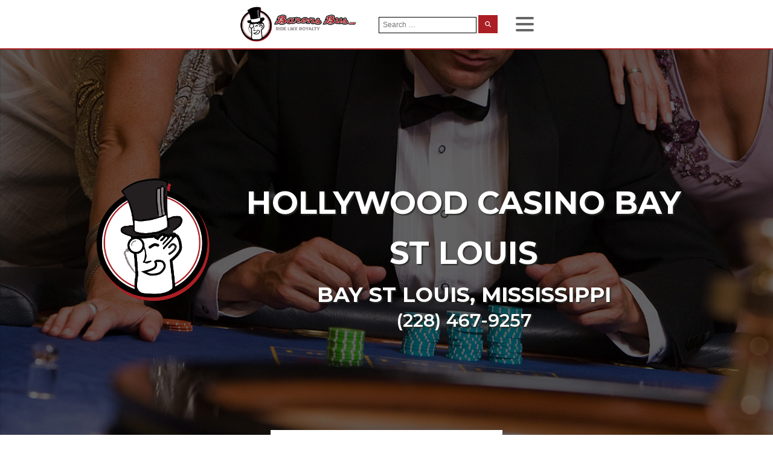

--- FILE ---
content_type: text/html; charset=UTF-8
request_url: https://baronsbus.com/casino-charter-buses/hollywood-casino-bay-st-louis-bay-st-louis-ms/
body_size: 14968
content:
<!DOCTYPE html>
<html dir="ltr" lang="en-US" prefix="og: https://ogp.me/ns#" >
<head>
<meta charset="UTF-8">
<meta name="viewport" content="width=device-width, initial-scale=1.0">
<!-- WP_HEAD() START -->
<link rel="preload" as="style" href="https://fonts.googleapis.com/css?family=Poppins:regular,|Montserrat:100,200,300,400,500,600,700,800,900|Montserrat:100,200,300,400,500,600,700,800,900" >
<link rel="stylesheet" href="https://fonts.googleapis.com/css?family=Poppins:regular,|Montserrat:100,200,300,400,500,600,700,800,900|Montserrat:100,200,300,400,500,600,700,800,900">

		<!-- All in One SEO Pro 4.9.2 - aioseo.com -->
	<meta name="robots" content="max-image-preview:large" />
	<link rel="canonical" href="https://baronsbus.com/casino-charter-buses/hollywood-casino-bay-st-louis-bay-st-louis-ms/" />
	<meta name="generator" content="All in One SEO Pro (AIOSEO) 4.9.2" />
		<meta property="og:locale" content="en_US" />
		<meta property="og:site_name" content="Barons Bus" />
		<meta property="og:type" content="article" />
		<meta property="og:title" content="HOLLYWOOD CASINO BAY ST LOUIS BAY ST LOUIS MS | Barons Bus" />
		<meta property="og:url" content="https://baronsbus.com/casino-charter-buses/hollywood-casino-bay-st-louis-bay-st-louis-ms/" />
		<meta property="fb:app_id" content="168400107061168" />
		<meta property="fb:admins" content="510241659026334" />
		<meta property="og:image" content="https://baronsbus.com/wp-content/uploads/2019/08/Barons-Bus-Casino-Headers-416-hollywood-casino-bay-st-louis-bay-st-louis-ms.jpg" />
		<meta property="og:image:secure_url" content="https://baronsbus.com/wp-content/uploads/2019/08/Barons-Bus-Casino-Headers-416-hollywood-casino-bay-st-louis-bay-st-louis-ms.jpg" />
		<meta property="og:image:width" content="1920" />
		<meta property="og:image:height" content="1080" />
		<meta property="article:published_time" content="2019-08-27T01:28:22+00:00" />
		<meta property="article:modified_time" content="2021-05-17T19:46:44+00:00" />
		<meta property="article:publisher" content="https://www.facebook.com/BaronsBus/" />
		<meta name="twitter:card" content="summary" />
		<meta name="twitter:title" content="HOLLYWOOD CASINO BAY ST LOUIS BAY ST LOUIS MS | Barons Bus" />
		<meta name="twitter:image" content="https://baronsbus.com/wp-content/uploads/2019/08/Barons-Bus-Casino-Headers-416-hollywood-casino-bay-st-louis-bay-st-louis-ms.jpg" />
		<script type="application/ld+json" class="aioseo-schema">
			{"@context":"https:\/\/schema.org","@graph":[{"@type":"BreadcrumbList","@id":"https:\/\/baronsbus.com\/casino-charter-buses\/hollywood-casino-bay-st-louis-bay-st-louis-ms\/#breadcrumblist","itemListElement":[{"@type":"ListItem","@id":"https:\/\/baronsbus.com#listItem","position":1,"name":"Home","item":"https:\/\/baronsbus.com","nextItem":{"@type":"ListItem","@id":"https:\/\/baronsbus.com\/casino-charter-buses\/#listItem","name":"Casino Charter Buses"}},{"@type":"ListItem","@id":"https:\/\/baronsbus.com\/casino-charter-buses\/#listItem","position":2,"name":"Casino Charter Buses","item":"https:\/\/baronsbus.com\/casino-charter-buses\/","nextItem":{"@type":"ListItem","@id":"https:\/\/baronsbus.com\/casino-charter-buses\/hollywood-casino-bay-st-louis-bay-st-louis-ms\/#listItem","name":"HOLLYWOOD CASINO BAY ST LOUIS BAY ST LOUIS MS"},"previousItem":{"@type":"ListItem","@id":"https:\/\/baronsbus.com#listItem","name":"Home"}},{"@type":"ListItem","@id":"https:\/\/baronsbus.com\/casino-charter-buses\/hollywood-casino-bay-st-louis-bay-st-louis-ms\/#listItem","position":3,"name":"HOLLYWOOD CASINO BAY ST LOUIS BAY ST LOUIS MS","previousItem":{"@type":"ListItem","@id":"https:\/\/baronsbus.com\/casino-charter-buses\/#listItem","name":"Casino Charter Buses"}}]},{"@type":"Organization","@id":"https:\/\/baronsbus.com\/#organization","name":"Barons Bus","description":"Ride Like Royalty","url":"https:\/\/baronsbus.com\/","email":"info@baronsbus.com","telephone":"+18883783823","logo":{"@type":"ImageObject","url":"\/wp-content\/uploads\/2019\/07\/Barons-Bus-logo-mark-only-with-shadow.png","@id":"https:\/\/baronsbus.com\/casino-charter-buses\/hollywood-casino-bay-st-louis-bay-st-louis-ms\/#organizationLogo"},"image":{"@id":"https:\/\/baronsbus.com\/casino-charter-buses\/hollywood-casino-bay-st-louis-bay-st-louis-ms\/#organizationLogo"},"sameAs":["https:\/\/www.facebook.com\/BaronsBus\/","https:\/\/linkedin.com\/company\/barons-bus-lines"],"address":{"@id":"https:\/\/baronsbus.com\/#postaladdress","@type":"PostalAddress","streetAddress":"12800 Brookpark Road,","postalCode":"44130","addressLocality":"Cleveland","addressRegion":"Ohio","addressCountry":"US"}},{"@type":"WebPage","@id":"https:\/\/baronsbus.com\/casino-charter-buses\/hollywood-casino-bay-st-louis-bay-st-louis-ms\/#webpage","url":"https:\/\/baronsbus.com\/casino-charter-buses\/hollywood-casino-bay-st-louis-bay-st-louis-ms\/","name":"HOLLYWOOD CASINO BAY ST LOUIS BAY ST LOUIS MS | Barons Bus","inLanguage":"en-US","isPartOf":{"@id":"https:\/\/baronsbus.com\/#website"},"breadcrumb":{"@id":"https:\/\/baronsbus.com\/casino-charter-buses\/hollywood-casino-bay-st-louis-bay-st-louis-ms\/#breadcrumblist"},"image":{"@type":"ImageObject","url":"https:\/\/baronsbus.com\/wp-content\/uploads\/2019\/08\/Barons-Bus-Casino-Headers-416-hollywood-casino-bay-st-louis-bay-st-louis-ms.jpg","@id":"https:\/\/baronsbus.com\/casino-charter-buses\/hollywood-casino-bay-st-louis-bay-st-louis-ms\/#mainImage","width":1920,"height":1080,"caption":"Casino & gambling-themed header image for Barons Bus Charter service to Hollywood Casino Bay St Louis in Bay St Louis, Mississippi. Please call 2284679257 to contact the casino directly.)"},"primaryImageOfPage":{"@id":"https:\/\/baronsbus.com\/casino-charter-buses\/hollywood-casino-bay-st-louis-bay-st-louis-ms\/#mainImage"},"datePublished":"2019-08-27T18:49:41+00:00","dateModified":"2021-05-17T19:46:44+00:00"},{"@type":"WebSite","@id":"https:\/\/baronsbus.com\/#website","url":"https:\/\/baronsbus.com\/","name":"Barons Bus","description":"Ride Like Royalty","inLanguage":"en-US","publisher":{"@id":"https:\/\/baronsbus.com\/#organization"}}]}
		</script>
		<script>(function(w,d,s,l,i){w[l]=w[l]||[];w[l].push({'gtm.start': new Date().getTime(),event:'gtm.js'});var f=d.getElementsByTagName(s)[0], j=d.createElement(s),dl=l!='dataLayer'?'&l='+l:'';j.async=true;j.src='https://www.googletagmanager.com/gtm.js?id='+i+dl;f.parentNode.insertBefore(j,f);})(window,document,'script','dataLayer',"GTM-NQ8B2Q");</script>
		<!-- All in One SEO Pro -->

<title>HOLLYWOOD CASINO BAY ST LOUIS BAY ST LOUIS MS | Barons Bus</title>
<link rel="alternate" type="application/rss+xml" title="Barons Bus &raquo; Feed" href="https://baronsbus.com/feed/" />
<link rel="alternate" type="application/rss+xml" title="Barons Bus &raquo; Comments Feed" href="https://baronsbus.com/comments/feed/" />
<link rel="alternate" title="oEmbed (JSON)" type="application/json+oembed" href="https://baronsbus.com/wp-json/oembed/1.0/embed?url=https%3A%2F%2Fbaronsbus.com%2Fcasino-charter-buses%2Fhollywood-casino-bay-st-louis-bay-st-louis-ms%2F" />
<link rel="alternate" title="oEmbed (XML)" type="text/xml+oembed" href="https://baronsbus.com/wp-json/oembed/1.0/embed?url=https%3A%2F%2Fbaronsbus.com%2Fcasino-charter-buses%2Fhollywood-casino-bay-st-louis-bay-st-louis-ms%2F&#038;format=xml" />
<style id='wp-img-auto-sizes-contain-inline-css'>
img:is([sizes=auto i],[sizes^="auto," i]){contain-intrinsic-size:3000px 1500px}
/*# sourceURL=wp-img-auto-sizes-contain-inline-css */
</style>
<style id='wp-block-library-inline-css'>
:root{--wp-block-synced-color:#7a00df;--wp-block-synced-color--rgb:122,0,223;--wp-bound-block-color:var(--wp-block-synced-color);--wp-editor-canvas-background:#ddd;--wp-admin-theme-color:#007cba;--wp-admin-theme-color--rgb:0,124,186;--wp-admin-theme-color-darker-10:#006ba1;--wp-admin-theme-color-darker-10--rgb:0,107,160.5;--wp-admin-theme-color-darker-20:#005a87;--wp-admin-theme-color-darker-20--rgb:0,90,135;--wp-admin-border-width-focus:2px}@media (min-resolution:192dpi){:root{--wp-admin-border-width-focus:1.5px}}.wp-element-button{cursor:pointer}:root .has-very-light-gray-background-color{background-color:#eee}:root .has-very-dark-gray-background-color{background-color:#313131}:root .has-very-light-gray-color{color:#eee}:root .has-very-dark-gray-color{color:#313131}:root .has-vivid-green-cyan-to-vivid-cyan-blue-gradient-background{background:linear-gradient(135deg,#00d084,#0693e3)}:root .has-purple-crush-gradient-background{background:linear-gradient(135deg,#34e2e4,#4721fb 50%,#ab1dfe)}:root .has-hazy-dawn-gradient-background{background:linear-gradient(135deg,#faaca8,#dad0ec)}:root .has-subdued-olive-gradient-background{background:linear-gradient(135deg,#fafae1,#67a671)}:root .has-atomic-cream-gradient-background{background:linear-gradient(135deg,#fdd79a,#004a59)}:root .has-nightshade-gradient-background{background:linear-gradient(135deg,#330968,#31cdcf)}:root .has-midnight-gradient-background{background:linear-gradient(135deg,#020381,#2874fc)}:root{--wp--preset--font-size--normal:16px;--wp--preset--font-size--huge:42px}.has-regular-font-size{font-size:1em}.has-larger-font-size{font-size:2.625em}.has-normal-font-size{font-size:var(--wp--preset--font-size--normal)}.has-huge-font-size{font-size:var(--wp--preset--font-size--huge)}.has-text-align-center{text-align:center}.has-text-align-left{text-align:left}.has-text-align-right{text-align:right}.has-fit-text{white-space:nowrap!important}#end-resizable-editor-section{display:none}.aligncenter{clear:both}.items-justified-left{justify-content:flex-start}.items-justified-center{justify-content:center}.items-justified-right{justify-content:flex-end}.items-justified-space-between{justify-content:space-between}.screen-reader-text{border:0;clip-path:inset(50%);height:1px;margin:-1px;overflow:hidden;padding:0;position:absolute;width:1px;word-wrap:normal!important}.screen-reader-text:focus{background-color:#ddd;clip-path:none;color:#444;display:block;font-size:1em;height:auto;left:5px;line-height:normal;padding:15px 23px 14px;text-decoration:none;top:5px;width:auto;z-index:100000}html :where(.has-border-color){border-style:solid}html :where([style*=border-top-color]){border-top-style:solid}html :where([style*=border-right-color]){border-right-style:solid}html :where([style*=border-bottom-color]){border-bottom-style:solid}html :where([style*=border-left-color]){border-left-style:solid}html :where([style*=border-width]){border-style:solid}html :where([style*=border-top-width]){border-top-style:solid}html :where([style*=border-right-width]){border-right-style:solid}html :where([style*=border-bottom-width]){border-bottom-style:solid}html :where([style*=border-left-width]){border-left-style:solid}html :where(img[class*=wp-image-]){height:auto;max-width:100%}:where(figure){margin:0 0 1em}html :where(.is-position-sticky){--wp-admin--admin-bar--position-offset:var(--wp-admin--admin-bar--height,0px)}@media screen and (max-width:600px){html :where(.is-position-sticky){--wp-admin--admin-bar--position-offset:0px}}
/*# sourceURL=/wp-includes/css/dist/block-library/common.min.css */
</style>
<style id='classic-theme-styles-inline-css'>
/*! This file is auto-generated */
.wp-block-button__link{color:#fff;background-color:#32373c;border-radius:9999px;box-shadow:none;text-decoration:none;padding:calc(.667em + 2px) calc(1.333em + 2px);font-size:1.125em}.wp-block-file__button{background:#32373c;color:#fff;text-decoration:none}
/*# sourceURL=/wp-includes/css/classic-themes.min.css */
</style>
<style id='global-styles-inline-css'>
:root{--wp--preset--aspect-ratio--square: 1;--wp--preset--aspect-ratio--4-3: 4/3;--wp--preset--aspect-ratio--3-4: 3/4;--wp--preset--aspect-ratio--3-2: 3/2;--wp--preset--aspect-ratio--2-3: 2/3;--wp--preset--aspect-ratio--16-9: 16/9;--wp--preset--aspect-ratio--9-16: 9/16;--wp--preset--color--black: #000000;--wp--preset--color--cyan-bluish-gray: #abb8c3;--wp--preset--color--white: #ffffff;--wp--preset--color--pale-pink: #f78da7;--wp--preset--color--vivid-red: #cf2e2e;--wp--preset--color--luminous-vivid-orange: #ff6900;--wp--preset--color--luminous-vivid-amber: #fcb900;--wp--preset--color--light-green-cyan: #7bdcb5;--wp--preset--color--vivid-green-cyan: #00d084;--wp--preset--color--pale-cyan-blue: #8ed1fc;--wp--preset--color--vivid-cyan-blue: #0693e3;--wp--preset--color--vivid-purple: #9b51e0;--wp--preset--color--base: #ffffff;--wp--preset--color--contrast: #000000;--wp--preset--color--primary: #9DFF20;--wp--preset--color--secondary: #345C00;--wp--preset--color--tertiary: #F6F6F6;--wp--preset--gradient--vivid-cyan-blue-to-vivid-purple: linear-gradient(135deg,rgb(6,147,227) 0%,rgb(155,81,224) 100%);--wp--preset--gradient--light-green-cyan-to-vivid-green-cyan: linear-gradient(135deg,rgb(122,220,180) 0%,rgb(0,208,130) 100%);--wp--preset--gradient--luminous-vivid-amber-to-luminous-vivid-orange: linear-gradient(135deg,rgb(252,185,0) 0%,rgb(255,105,0) 100%);--wp--preset--gradient--luminous-vivid-orange-to-vivid-red: linear-gradient(135deg,rgb(255,105,0) 0%,rgb(207,46,46) 100%);--wp--preset--gradient--very-light-gray-to-cyan-bluish-gray: linear-gradient(135deg,rgb(238,238,238) 0%,rgb(169,184,195) 100%);--wp--preset--gradient--cool-to-warm-spectrum: linear-gradient(135deg,rgb(74,234,220) 0%,rgb(151,120,209) 20%,rgb(207,42,186) 40%,rgb(238,44,130) 60%,rgb(251,105,98) 80%,rgb(254,248,76) 100%);--wp--preset--gradient--blush-light-purple: linear-gradient(135deg,rgb(255,206,236) 0%,rgb(152,150,240) 100%);--wp--preset--gradient--blush-bordeaux: linear-gradient(135deg,rgb(254,205,165) 0%,rgb(254,45,45) 50%,rgb(107,0,62) 100%);--wp--preset--gradient--luminous-dusk: linear-gradient(135deg,rgb(255,203,112) 0%,rgb(199,81,192) 50%,rgb(65,88,208) 100%);--wp--preset--gradient--pale-ocean: linear-gradient(135deg,rgb(255,245,203) 0%,rgb(182,227,212) 50%,rgb(51,167,181) 100%);--wp--preset--gradient--electric-grass: linear-gradient(135deg,rgb(202,248,128) 0%,rgb(113,206,126) 100%);--wp--preset--gradient--midnight: linear-gradient(135deg,rgb(2,3,129) 0%,rgb(40,116,252) 100%);--wp--preset--font-size--small: clamp(0.875rem, 0.875rem + ((1vw - 0.2rem) * 0.227), 1rem);--wp--preset--font-size--medium: clamp(1rem, 1rem + ((1vw - 0.2rem) * 0.227), 1.125rem);--wp--preset--font-size--large: clamp(1.75rem, 1.75rem + ((1vw - 0.2rem) * 0.227), 1.875rem);--wp--preset--font-size--x-large: 2.25rem;--wp--preset--font-size--xx-large: clamp(6.1rem, 6.1rem + ((1vw - 0.2rem) * 7.091), 10rem);--wp--preset--font-family--dm-sans: "DM Sans", sans-serif;--wp--preset--font-family--ibm-plex-mono: 'IBM Plex Mono', monospace;--wp--preset--font-family--inter: "Inter", sans-serif;--wp--preset--font-family--system-font: -apple-system,BlinkMacSystemFont,"Segoe UI",Roboto,Oxygen-Sans,Ubuntu,Cantarell,"Helvetica Neue",sans-serif;--wp--preset--font-family--source-serif-pro: "Source Serif Pro", serif;--wp--preset--spacing--20: 0.44rem;--wp--preset--spacing--30: clamp(1.5rem, 5vw, 2rem);--wp--preset--spacing--40: clamp(1.8rem, 1.8rem + ((1vw - 0.48rem) * 2.885), 3rem);--wp--preset--spacing--50: clamp(2.5rem, 8vw, 4.5rem);--wp--preset--spacing--60: clamp(3.75rem, 10vw, 7rem);--wp--preset--spacing--70: clamp(5rem, 5.25rem + ((1vw - 0.48rem) * 9.096), 8rem);--wp--preset--spacing--80: clamp(7rem, 14vw, 11rem);--wp--preset--shadow--natural: 6px 6px 9px rgba(0, 0, 0, 0.2);--wp--preset--shadow--deep: 12px 12px 50px rgba(0, 0, 0, 0.4);--wp--preset--shadow--sharp: 6px 6px 0px rgba(0, 0, 0, 0.2);--wp--preset--shadow--outlined: 6px 6px 0px -3px rgb(255, 255, 255), 6px 6px rgb(0, 0, 0);--wp--preset--shadow--crisp: 6px 6px 0px rgb(0, 0, 0);}:root :where(.is-layout-flow) > :first-child{margin-block-start: 0;}:root :where(.is-layout-flow) > :last-child{margin-block-end: 0;}:root :where(.is-layout-flow) > *{margin-block-start: 1.5rem;margin-block-end: 0;}:root :where(.is-layout-constrained) > :first-child{margin-block-start: 0;}:root :where(.is-layout-constrained) > :last-child{margin-block-end: 0;}:root :where(.is-layout-constrained) > *{margin-block-start: 1.5rem;margin-block-end: 0;}:root :where(.is-layout-flex){gap: 1.5rem;}:root :where(.is-layout-grid){gap: 1.5rem;}body .is-layout-flex{display: flex;}.is-layout-flex{flex-wrap: wrap;align-items: center;}.is-layout-flex > :is(*, div){margin: 0;}body .is-layout-grid{display: grid;}.is-layout-grid > :is(*, div){margin: 0;}.has-black-color{color: var(--wp--preset--color--black) !important;}.has-cyan-bluish-gray-color{color: var(--wp--preset--color--cyan-bluish-gray) !important;}.has-white-color{color: var(--wp--preset--color--white) !important;}.has-pale-pink-color{color: var(--wp--preset--color--pale-pink) !important;}.has-vivid-red-color{color: var(--wp--preset--color--vivid-red) !important;}.has-luminous-vivid-orange-color{color: var(--wp--preset--color--luminous-vivid-orange) !important;}.has-luminous-vivid-amber-color{color: var(--wp--preset--color--luminous-vivid-amber) !important;}.has-light-green-cyan-color{color: var(--wp--preset--color--light-green-cyan) !important;}.has-vivid-green-cyan-color{color: var(--wp--preset--color--vivid-green-cyan) !important;}.has-pale-cyan-blue-color{color: var(--wp--preset--color--pale-cyan-blue) !important;}.has-vivid-cyan-blue-color{color: var(--wp--preset--color--vivid-cyan-blue) !important;}.has-vivid-purple-color{color: var(--wp--preset--color--vivid-purple) !important;}.has-black-background-color{background-color: var(--wp--preset--color--black) !important;}.has-cyan-bluish-gray-background-color{background-color: var(--wp--preset--color--cyan-bluish-gray) !important;}.has-white-background-color{background-color: var(--wp--preset--color--white) !important;}.has-pale-pink-background-color{background-color: var(--wp--preset--color--pale-pink) !important;}.has-vivid-red-background-color{background-color: var(--wp--preset--color--vivid-red) !important;}.has-luminous-vivid-orange-background-color{background-color: var(--wp--preset--color--luminous-vivid-orange) !important;}.has-luminous-vivid-amber-background-color{background-color: var(--wp--preset--color--luminous-vivid-amber) !important;}.has-light-green-cyan-background-color{background-color: var(--wp--preset--color--light-green-cyan) !important;}.has-vivid-green-cyan-background-color{background-color: var(--wp--preset--color--vivid-green-cyan) !important;}.has-pale-cyan-blue-background-color{background-color: var(--wp--preset--color--pale-cyan-blue) !important;}.has-vivid-cyan-blue-background-color{background-color: var(--wp--preset--color--vivid-cyan-blue) !important;}.has-vivid-purple-background-color{background-color: var(--wp--preset--color--vivid-purple) !important;}.has-black-border-color{border-color: var(--wp--preset--color--black) !important;}.has-cyan-bluish-gray-border-color{border-color: var(--wp--preset--color--cyan-bluish-gray) !important;}.has-white-border-color{border-color: var(--wp--preset--color--white) !important;}.has-pale-pink-border-color{border-color: var(--wp--preset--color--pale-pink) !important;}.has-vivid-red-border-color{border-color: var(--wp--preset--color--vivid-red) !important;}.has-luminous-vivid-orange-border-color{border-color: var(--wp--preset--color--luminous-vivid-orange) !important;}.has-luminous-vivid-amber-border-color{border-color: var(--wp--preset--color--luminous-vivid-amber) !important;}.has-light-green-cyan-border-color{border-color: var(--wp--preset--color--light-green-cyan) !important;}.has-vivid-green-cyan-border-color{border-color: var(--wp--preset--color--vivid-green-cyan) !important;}.has-pale-cyan-blue-border-color{border-color: var(--wp--preset--color--pale-cyan-blue) !important;}.has-vivid-cyan-blue-border-color{border-color: var(--wp--preset--color--vivid-cyan-blue) !important;}.has-vivid-purple-border-color{border-color: var(--wp--preset--color--vivid-purple) !important;}.has-vivid-cyan-blue-to-vivid-purple-gradient-background{background: var(--wp--preset--gradient--vivid-cyan-blue-to-vivid-purple) !important;}.has-light-green-cyan-to-vivid-green-cyan-gradient-background{background: var(--wp--preset--gradient--light-green-cyan-to-vivid-green-cyan) !important;}.has-luminous-vivid-amber-to-luminous-vivid-orange-gradient-background{background: var(--wp--preset--gradient--luminous-vivid-amber-to-luminous-vivid-orange) !important;}.has-luminous-vivid-orange-to-vivid-red-gradient-background{background: var(--wp--preset--gradient--luminous-vivid-orange-to-vivid-red) !important;}.has-very-light-gray-to-cyan-bluish-gray-gradient-background{background: var(--wp--preset--gradient--very-light-gray-to-cyan-bluish-gray) !important;}.has-cool-to-warm-spectrum-gradient-background{background: var(--wp--preset--gradient--cool-to-warm-spectrum) !important;}.has-blush-light-purple-gradient-background{background: var(--wp--preset--gradient--blush-light-purple) !important;}.has-blush-bordeaux-gradient-background{background: var(--wp--preset--gradient--blush-bordeaux) !important;}.has-luminous-dusk-gradient-background{background: var(--wp--preset--gradient--luminous-dusk) !important;}.has-pale-ocean-gradient-background{background: var(--wp--preset--gradient--pale-ocean) !important;}.has-electric-grass-gradient-background{background: var(--wp--preset--gradient--electric-grass) !important;}.has-midnight-gradient-background{background: var(--wp--preset--gradient--midnight) !important;}.has-small-font-size{font-size: var(--wp--preset--font-size--small) !important;}.has-medium-font-size{font-size: var(--wp--preset--font-size--medium) !important;}.has-large-font-size{font-size: var(--wp--preset--font-size--large) !important;}.has-x-large-font-size{font-size: var(--wp--preset--font-size--x-large) !important;}
/*# sourceURL=global-styles-inline-css */
</style>
<link rel='stylesheet' id='flickity-css-css' href='https://baronsbus.com/wp-content/plugins/my-custom-functionality-master/assets/css/flickity.min.css?ver=6.9' media='all' />
<link rel='stylesheet' id='oxygen-aos-css' href='https://baronsbus.com/wp-content/plugins/oxygen/component-framework/vendor/aos/aos.css?ver=6.9' media='all' />
<link rel='stylesheet' id='oxygen-css' href='https://baronsbus.com/wp-content/plugins/oxygen/component-framework/oxygen.css?ver=4.9.5' media='all' />
<link rel='stylesheet' id='relevanssi-live-search-css' href='https://baronsbus.com/wp-content/plugins/relevanssi-live-ajax-search/assets/styles/style.css?ver=2.5' media='all' />
<script src="https://baronsbus.com/wp-content/plugins/oxygen/component-framework/vendor/aos/aos.js?ver=1" id="oxygen-aos-js"></script>
<script src="https://baronsbus.com/wp-includes/js/jquery/jquery.min.js?ver=3.7.1" id="jquery-core-js"></script>
<link rel="https://api.w.org/" href="https://baronsbus.com/wp-json/" /><link rel="alternate" title="JSON" type="application/json" href="https://baronsbus.com/wp-json/wp/v2/casino_charter_buses/22133" /><link rel="EditURI" type="application/rsd+xml" title="RSD" href="https://baronsbus.com/xmlrpc.php?rsd" />
<meta name="generator" content="WordPress 6.9" />
<link rel='shortlink' href='https://baronsbus.com/?p=22133' />
<style class='wp-fonts-local'>
@font-face{font-family:"DM Sans";font-style:normal;font-weight:400;font-display:fallback;src:url('https://baronsbus.com/wp-content/themes/oxygen-is-not-a-theme/assets/fonts/dm-sans/DMSans-Regular.woff2') format('woff2');font-stretch:normal;}
@font-face{font-family:"DM Sans";font-style:italic;font-weight:400;font-display:fallback;src:url('https://baronsbus.com/wp-content/themes/oxygen-is-not-a-theme/assets/fonts/dm-sans/DMSans-Regular-Italic.woff2') format('woff2');font-stretch:normal;}
@font-face{font-family:"DM Sans";font-style:normal;font-weight:700;font-display:fallback;src:url('https://baronsbus.com/wp-content/themes/oxygen-is-not-a-theme/assets/fonts/dm-sans/DMSans-Bold.woff2') format('woff2');font-stretch:normal;}
@font-face{font-family:"DM Sans";font-style:italic;font-weight:700;font-display:fallback;src:url('https://baronsbus.com/wp-content/themes/oxygen-is-not-a-theme/assets/fonts/dm-sans/DMSans-Bold-Italic.woff2') format('woff2');font-stretch:normal;}
@font-face{font-family:"IBM Plex Mono";font-style:normal;font-weight:300;font-display:block;src:url('https://baronsbus.com/wp-content/themes/oxygen-is-not-a-theme/assets/fonts/ibm-plex-mono/IBMPlexMono-Light.woff2') format('woff2');font-stretch:normal;}
@font-face{font-family:"IBM Plex Mono";font-style:normal;font-weight:400;font-display:block;src:url('https://baronsbus.com/wp-content/themes/oxygen-is-not-a-theme/assets/fonts/ibm-plex-mono/IBMPlexMono-Regular.woff2') format('woff2');font-stretch:normal;}
@font-face{font-family:"IBM Plex Mono";font-style:italic;font-weight:400;font-display:block;src:url('https://baronsbus.com/wp-content/themes/oxygen-is-not-a-theme/assets/fonts/ibm-plex-mono/IBMPlexMono-Italic.woff2') format('woff2');font-stretch:normal;}
@font-face{font-family:"IBM Plex Mono";font-style:normal;font-weight:700;font-display:block;src:url('https://baronsbus.com/wp-content/themes/oxygen-is-not-a-theme/assets/fonts/ibm-plex-mono/IBMPlexMono-Bold.woff2') format('woff2');font-stretch:normal;}
@font-face{font-family:Inter;font-style:normal;font-weight:200 900;font-display:fallback;src:url('https://baronsbus.com/wp-content/themes/oxygen-is-not-a-theme/assets/fonts/inter/Inter-VariableFont_slnt,wght.ttf') format('truetype');font-stretch:normal;}
@font-face{font-family:"Source Serif Pro";font-style:normal;font-weight:200 900;font-display:fallback;src:url('https://baronsbus.com/wp-content/themes/oxygen-is-not-a-theme/assets/fonts/source-serif-pro/SourceSerif4Variable-Roman.ttf.woff2') format('woff2');font-stretch:normal;}
@font-face{font-family:"Source Serif Pro";font-style:italic;font-weight:200 900;font-display:fallback;src:url('https://baronsbus.com/wp-content/themes/oxygen-is-not-a-theme/assets/fonts/source-serif-pro/SourceSerif4Variable-Italic.ttf.woff2') format('woff2');font-stretch:normal;}
</style>
<link rel="icon" href="https://baronsbus.com/wp-content/uploads/2019/08/cropped-favicon-32x32.png" sizes="32x32" />
<link rel="icon" href="https://baronsbus.com/wp-content/uploads/2019/08/cropped-favicon-192x192.png" sizes="192x192" />
<link rel="apple-touch-icon" href="https://baronsbus.com/wp-content/uploads/2019/08/cropped-favicon-180x180.png" />
<meta name="msapplication-TileImage" content="https://baronsbus.com/wp-content/uploads/2019/08/cropped-favicon-270x270.png" />
<link rel='stylesheet' id='oxygen-cache-28649-css' href='//baronsbus.com/wp-content/uploads/oxygen/css/28649.css?cache=1736892754&#038;ver=6.9' media='all' />
<link rel='stylesheet' id='oxygen-cache-325-css' href='//baronsbus.com/wp-content/uploads/oxygen/css/325.css?cache=1754941836&#038;ver=6.9' media='all' />
<link rel='stylesheet' id='oxygen-cache-24761-css' href='//baronsbus.com/wp-content/uploads/oxygen/css/24761.css?cache=1736892780&#038;ver=6.9' media='all' />
<link rel='stylesheet' id='oxygen-universal-styles-css' href='//baronsbus.com/wp-content/uploads/oxygen/css/universal.css?cache=1754941836&#038;ver=6.9' media='all' />
<!-- END OF WP_HEAD() -->
</head>
<body class="wp-singular casino_charter_buses-template-default single single-casino_charter_buses postid-22133 wp-embed-responsive wp-theme-oxygen-is-not-a-theme  oxygen-body" >




						<header id="_header-187-32109" class="oxy-header-wrapper oxy-sticky-header oxy-overlay-header oxy-header" ><div id="_header_row-188-32109" class="oxy-header-row" ><div class="oxy-header-container"><div id="_header_left-189-32109" class="oxy-header-left" ><div id="code_block-116-97" class="ct-code-block" ><link href="https://fonts.googleapis.com/css?family=Poppins&display=swap" rel="stylesheet">
</div><a id="link-193-32109" class="ct-link" href="/" target="_self"  ><img  id="image-194-32109" alt="barons bus logo 646x186" src="/wp-content/uploads/2019/09/barons-bus-logo-646x186.png" class="ct-image"/><img  id="image-207-32109" alt="Barons Bus Logo Mark" src="https://baronsbus.com/wp-content/uploads/2021/05/barons-bus-logo-redux-2019-mark-only.png" class="ct-image"/></a></div><div id="_header_center-190-32109" class="oxy-header-center" ><nav id="_nav_menu-198-32109" class="oxy-nav-menu main-menu-navigation oxy-nav-menu-dropdowns oxy-nav-menu-dropdown-arrow" ><div class='oxy-menu-toggle'><div class='oxy-nav-menu-hamburger-wrap'><div class='oxy-nav-menu-hamburger'><div class='oxy-nav-menu-hamburger-line'></div><div class='oxy-nav-menu-hamburger-line'></div><div class='oxy-nav-menu-hamburger-line'></div></div></div></div><div class="menu-primary-menu-container"><ul id="menu-primary-menu" class="oxy-nav-menu-list"><li id="menu-item-6063" class="menu-item menu-item-type-post_type menu-item-object-page menu-item-has-children menu-item-6063"><a href="https://baronsbus.com/bus-tickets/">Bus Tickets</a>
<ul class="sub-menu">
	<li id="menu-item-6884" class="menu-item menu-item-type-taxonomy menu-item-object-transit_id menu-item-6884"><a href="https://baronsbus.com/bus-service/i-ride-79-bus-stops/">I Ride 79</a></li>
	<li id="menu-item-6885" class="menu-item menu-item-type-taxonomy menu-item-object-transit_id menu-item-6885"><a href="https://baronsbus.com/bus-service/gobus/">GoBus</a></li>
	<li id="menu-item-28219" class="menu-item menu-item-type-taxonomy menu-item-object-transit_id menu-item-28219"><a href="https://baronsbus.com/bus-service/college-connections-bus-stops/">College Connections</a></li>
	<li id="menu-item-32095" class="menu-item menu-item-type-post_type menu-item-object-page menu-item-32095"><a href="https://baronsbus.com/bus-tickets/bus-ticket-reschedule/">Bus Ticket Reschedule</a></li>
	<li id="menu-item-6887" class="menu-item menu-item-type-custom menu-item-object-custom menu-item-6887"><a href="/bus-stops/">Find Your Bus Stop</a></li>
</ul>
</li>
<li id="menu-item-6064" class="menu-item menu-item-type-post_type menu-item-object-page menu-item-has-children menu-item-6064"><a href="https://baronsbus.com/charter-bus/">Charter Bus</a>
<ul class="sub-menu">
	<li id="menu-item-6065" class="menu-item menu-item-type-post_type menu-item-object-page menu-item-6065"><a href="https://baronsbus.com/charter-bus/quick-quote/">Quick Quote</a></li>
	<li id="menu-item-6066" class="menu-item menu-item-type-post_type menu-item-object-page menu-item-6066"><a href="https://baronsbus.com/charter-bus/athletics/">Athletics</a></li>
	<li id="menu-item-29399" class="menu-item menu-item-type-post_type menu-item-object-page menu-item-29399"><a href="https://baronsbus.com/charter-bus/group-charters/">Group Charters</a></li>
	<li id="menu-item-28462" class="menu-item menu-item-type-post_type menu-item-object-page menu-item-28462"><a href="https://baronsbus.com/charter-bus/conventions-and-meetings/">Conventions and Meetings</a></li>
	<li id="menu-item-28461" class="menu-item menu-item-type-post_type menu-item-object-page menu-item-28461"><a href="https://baronsbus.com/charter-bus/government-and-military/">Government and Military</a></li>
	<li id="menu-item-28460" class="menu-item menu-item-type-post_type menu-item-object-page menu-item-28460"><a href="https://baronsbus.com/charter-bus/schools-and-churches/">Schools and Churches</a></li>
	<li id="menu-item-28459" class="menu-item menu-item-type-post_type menu-item-object-page menu-item-28459"><a href="https://baronsbus.com/charter-bus/corporate-events/">Corporate Events</a></li>
	<li id="menu-item-28653" class="menu-item menu-item-type-custom menu-item-object-custom menu-item-28653"><a href="/charter-bus-rental-tour/">Charter Bus Rentals and Tours</a></li>
	<li id="menu-item-27615" class="menu-item menu-item-type-custom menu-item-object-custom menu-item-27615"><a href="/casino-charter-buses/">Casino Charter Buses</a></li>
	<li id="menu-item-6069" class="menu-item menu-item-type-post_type menu-item-object-page menu-item-6069"><a href="https://baronsbus.com/charter-bus/track-charter-bus/">Track Charter Bus</a></li>
</ul>
</li>
<li id="menu-item-6070" class="menu-item menu-item-type-post_type menu-item-object-page menu-item-has-children menu-item-6070"><a href="https://baronsbus.com/shuttle-bus-event-busing/">Shuttle Bus &#038; Event Busing</a>
<ul class="sub-menu">
	<li id="menu-item-6071" class="menu-item menu-item-type-post_type menu-item-object-page menu-item-6071"><a href="https://baronsbus.com/shuttle-bus-event-busing/party-bus/">Party Bus</a></li>
	<li id="menu-item-6072" class="menu-item menu-item-type-post_type menu-item-object-page menu-item-6072"><a href="https://baronsbus.com/shuttle-bus-event-busing/wedding-transportation/">Wedding Transportation</a></li>
	<li id="menu-item-28421" class="menu-item menu-item-type-post_type menu-item-object-page menu-item-28421"><a href="https://baronsbus.com/shuttle-bus-event-busing/tour-operators/">Tour Operators</a></li>
</ul>
</li>
<li id="menu-item-6057" class="menu-item menu-item-type-post_type menu-item-object-page menu-item-has-children menu-item-6057"><a href="https://baronsbus.com/about-us/">About Us</a>
<ul class="sub-menu">
	<li id="menu-item-6058" class="menu-item menu-item-type-post_type menu-item-object-page menu-item-6058"><a href="https://baronsbus.com/about-us/contact-us/">Contact Us</a></li>
	<li id="menu-item-6126" class="menu-item menu-item-type-custom menu-item-object-custom menu-item-6126"><a href="/employment/">Employment</a></li>
	<li id="menu-item-6059" class="menu-item menu-item-type-post_type menu-item-object-page menu-item-has-children menu-item-6059"><a href="https://baronsbus.com/about-us/our-fleet/">Our Fleet</a>
	<ul class="sub-menu">
		<li id="menu-item-29383" class="menu-item menu-item-type-post_type menu-item-object-page menu-item-29383"><a href="https://baronsbus.com/about-us/5-star-maintenance/">5-Star Maintenance</a></li>
	</ul>
</li>
	<li id="menu-item-6060" class="menu-item menu-item-type-post_type menu-item-object-page menu-item-6060"><a href="https://baronsbus.com/about-us/riders-guide/">Rider’s Guide</a></li>
	<li id="menu-item-6061" class="menu-item menu-item-type-post_type menu-item-object-page menu-item-6061"><a href="https://baronsbus.com/about-us/safety-reliability/">Safety Reliability</a></li>
	<li id="menu-item-6062" class="menu-item menu-item-type-post_type menu-item-object-page menu-item-6062"><a href="https://baronsbus.com/about-us/title-vi/">Title VI</a></li>
</ul>
</li>
<li id="menu-item-28152" class="menu-item menu-item-type-custom menu-item-object-custom menu-item-28152"><a href="tel://1-888-378-3823">1-888-378-3823</a></li>
</ul></div></nav></div><div id="_header_right-191-32109" class="oxy-header-right" >
                <div id="_search_form-203-32109" class="oxy-search-form" >
                <form role="search" method="get" class="search-form" action="https://baronsbus.com/">
				<label>
					<span class="screen-reader-text">Search for:</span>
					<input type="search" class="search-field" placeholder="Search &hellip;" value="" name="s" data-rlvlive="true" data-rlvparentel="#rlvlive_1" data-rlvconfig="default" />
				</label>
				<input type="submit" class="search-submit" value="Search" />
			<span class="relevanssi-live-search-instructions">When autocomplete results are available use up and down arrows to review and enter to go to the desired page. Touch device users, explore by touch or with swipe gestures.</span><div id="rlvlive_1"></div></form>                </div>
        
        <nav id="_nav_menu-206-32109" class="oxy-nav-menu main-menu-navigation oxy-nav-menu-dropdowns oxy-nav-menu-dropdown-arrow" ><div class='oxy-menu-toggle'><div class='oxy-nav-menu-hamburger-wrap'><div class='oxy-nav-menu-hamburger'><div class='oxy-nav-menu-hamburger-line'></div><div class='oxy-nav-menu-hamburger-line'></div><div class='oxy-nav-menu-hamburger-line'></div></div></div></div><div class="menu-primary-menu-container"><ul id="menu-primary-menu-1" class="oxy-nav-menu-list"><li class="menu-item menu-item-type-post_type menu-item-object-page menu-item-has-children menu-item-6063"><a href="https://baronsbus.com/bus-tickets/">Bus Tickets</a>
<ul class="sub-menu">
	<li class="menu-item menu-item-type-taxonomy menu-item-object-transit_id menu-item-6884"><a href="https://baronsbus.com/bus-service/i-ride-79-bus-stops/">I Ride 79</a></li>
	<li class="menu-item menu-item-type-taxonomy menu-item-object-transit_id menu-item-6885"><a href="https://baronsbus.com/bus-service/gobus/">GoBus</a></li>
	<li class="menu-item menu-item-type-taxonomy menu-item-object-transit_id menu-item-28219"><a href="https://baronsbus.com/bus-service/college-connections-bus-stops/">College Connections</a></li>
	<li class="menu-item menu-item-type-post_type menu-item-object-page menu-item-32095"><a href="https://baronsbus.com/bus-tickets/bus-ticket-reschedule/">Bus Ticket Reschedule</a></li>
	<li class="menu-item menu-item-type-custom menu-item-object-custom menu-item-6887"><a href="/bus-stops/">Find Your Bus Stop</a></li>
</ul>
</li>
<li class="menu-item menu-item-type-post_type menu-item-object-page menu-item-has-children menu-item-6064"><a href="https://baronsbus.com/charter-bus/">Charter Bus</a>
<ul class="sub-menu">
	<li class="menu-item menu-item-type-post_type menu-item-object-page menu-item-6065"><a href="https://baronsbus.com/charter-bus/quick-quote/">Quick Quote</a></li>
	<li class="menu-item menu-item-type-post_type menu-item-object-page menu-item-6066"><a href="https://baronsbus.com/charter-bus/athletics/">Athletics</a></li>
	<li class="menu-item menu-item-type-post_type menu-item-object-page menu-item-29399"><a href="https://baronsbus.com/charter-bus/group-charters/">Group Charters</a></li>
	<li class="menu-item menu-item-type-post_type menu-item-object-page menu-item-28462"><a href="https://baronsbus.com/charter-bus/conventions-and-meetings/">Conventions and Meetings</a></li>
	<li class="menu-item menu-item-type-post_type menu-item-object-page menu-item-28461"><a href="https://baronsbus.com/charter-bus/government-and-military/">Government and Military</a></li>
	<li class="menu-item menu-item-type-post_type menu-item-object-page menu-item-28460"><a href="https://baronsbus.com/charter-bus/schools-and-churches/">Schools and Churches</a></li>
	<li class="menu-item menu-item-type-post_type menu-item-object-page menu-item-28459"><a href="https://baronsbus.com/charter-bus/corporate-events/">Corporate Events</a></li>
	<li class="menu-item menu-item-type-custom menu-item-object-custom menu-item-28653"><a href="/charter-bus-rental-tour/">Charter Bus Rentals and Tours</a></li>
	<li class="menu-item menu-item-type-custom menu-item-object-custom menu-item-27615"><a href="/casino-charter-buses/">Casino Charter Buses</a></li>
	<li class="menu-item menu-item-type-post_type menu-item-object-page menu-item-6069"><a href="https://baronsbus.com/charter-bus/track-charter-bus/">Track Charter Bus</a></li>
</ul>
</li>
<li class="menu-item menu-item-type-post_type menu-item-object-page menu-item-has-children menu-item-6070"><a href="https://baronsbus.com/shuttle-bus-event-busing/">Shuttle Bus &#038; Event Busing</a>
<ul class="sub-menu">
	<li class="menu-item menu-item-type-post_type menu-item-object-page menu-item-6071"><a href="https://baronsbus.com/shuttle-bus-event-busing/party-bus/">Party Bus</a></li>
	<li class="menu-item menu-item-type-post_type menu-item-object-page menu-item-6072"><a href="https://baronsbus.com/shuttle-bus-event-busing/wedding-transportation/">Wedding Transportation</a></li>
	<li class="menu-item menu-item-type-post_type menu-item-object-page menu-item-28421"><a href="https://baronsbus.com/shuttle-bus-event-busing/tour-operators/">Tour Operators</a></li>
</ul>
</li>
<li class="menu-item menu-item-type-post_type menu-item-object-page menu-item-has-children menu-item-6057"><a href="https://baronsbus.com/about-us/">About Us</a>
<ul class="sub-menu">
	<li class="menu-item menu-item-type-post_type menu-item-object-page menu-item-6058"><a href="https://baronsbus.com/about-us/contact-us/">Contact Us</a></li>
	<li class="menu-item menu-item-type-custom menu-item-object-custom menu-item-6126"><a href="/employment/">Employment</a></li>
	<li class="menu-item menu-item-type-post_type menu-item-object-page menu-item-has-children menu-item-6059"><a href="https://baronsbus.com/about-us/our-fleet/">Our Fleet</a>
	<ul class="sub-menu">
		<li class="menu-item menu-item-type-post_type menu-item-object-page menu-item-29383"><a href="https://baronsbus.com/about-us/5-star-maintenance/">5-Star Maintenance</a></li>
	</ul>
</li>
	<li class="menu-item menu-item-type-post_type menu-item-object-page menu-item-6060"><a href="https://baronsbus.com/about-us/riders-guide/">Rider’s Guide</a></li>
	<li class="menu-item menu-item-type-post_type menu-item-object-page menu-item-6061"><a href="https://baronsbus.com/about-us/safety-reliability/">Safety Reliability</a></li>
	<li class="menu-item menu-item-type-post_type menu-item-object-page menu-item-6062"><a href="https://baronsbus.com/about-us/title-vi/">Title VI</a></li>
</ul>
</li>
<li class="menu-item menu-item-type-custom menu-item-object-custom menu-item-28152"><a href="tel://1-888-378-3823">1-888-378-3823</a></li>
</ul></div></nav></div></div></div></header>
				<script type="text/javascript">
			jQuery(document).ready(function() {
				var selector = "#_header-187-32109",
					scrollval = parseInt("300");
				if (!scrollval || scrollval < 1) {
										if (jQuery(window).width() >= 1121){
											jQuery("body").css("margin-top", jQuery(selector).outerHeight());
						jQuery(selector).addClass("oxy-sticky-header-active");
										}
									}
				else {
					var scrollTopOld = 0;
					jQuery(window).scroll(function() {
						if (!jQuery('body').hasClass('oxy-nav-menu-prevent-overflow')) {
							if (jQuery(this).scrollTop() > scrollval 
																) {
								if (
																		jQuery(window).width() >= 1121 && 
																		!jQuery(selector).hasClass("oxy-sticky-header-active")) {
									if (jQuery(selector).css('position')!='absolute') {
										jQuery("body").css("margin-top", jQuery(selector).outerHeight());
									}
									jQuery(selector)
										.addClass("oxy-sticky-header-active")
																	}
							}
							else {
								jQuery(selector)
									.removeClass("oxy-sticky-header-fade-in")
									.removeClass("oxy-sticky-header-active");
								if (jQuery(selector).css('position')!='absolute') {
									jQuery("body").css("margin-top", "");
								}
							}
							scrollTopOld = jQuery(this).scrollTop();
						}
					})
				}
			});
		</script><section id="section-137-325" class=" ct-section" ><div class="ct-section-inner-wrap"><a id="div_block-140-325" class="ct-link" href="/covid-19-prevention-policies/" target="_self"  ><h2 id="headline-141-325" class="ct-headline">Barons' COVID-19 Response</h2></a></div></section><section id="section-65-24761" class=" ct-section" style="background-image:url(/wp-content/uploads/2021/05/barons-bus-charter-bus-service-to-casinos-hero-background-image-01.jpg);background-size: cover;" ><div class="ct-section-inner-wrap"><div id="div_block-135-24761" class="ct-div-block" ><div id="div_block-137-24761" class="ct-div-block" ><img  id="image-142-24761" alt="Barons Bus logo mark for HOLLYWOOD CASINO BAY ST LOUIS" src="/wp-content/uploads/2021/05/barons-bus-logo-redux-2019-mark-only.png" class="ct-image"/></div><div id="div_block-138-24761" class="ct-div-block" ><h1 id="headline-139-24761" class="ct-headline"><span id="span-140-24761" class="ct-span" >HOLLYWOOD CASINO BAY ST LOUIS</span></h1><h2 id="headline-143-24761" class="ct-headline"><span id="span-144-24761" class="ct-span" >BAY ST LOUIS</span>,&nbsp;<span id="span-145-24761" class="ct-span" >MISSISSIPPI</span></h2><div id="code_block-152-24761" class="ct-code-block" >(228) 467-9257</div></div></div></div></section><div id="div_block-4-24761" class="ct-div-block" ><div id="div_block-5-24761" class="ct-div-block" ><div id="div_block-6-24761" class="ct-div-block" ><h2 id="headline-7-24761" class="ct-headline casino-attribute"><span id="span-15-24761" class="ct-span" >HOLLYWOOD CASINO BAY ST LOUIS</span></h2><h2 id="headline-129-24761" class="ct-headline">Click the button below to request a quote for a charter bus to <span id="span-133-24761" class="ct-span" >HOLLYWOOD CASINO BAY ST LOUIS</span>.</h2></div><div id="div_block-8-24761" class="ct-div-block" ><div id="div_block-16-24761" class="ct-div-block" ><div id="fancy_icon-17-24761" class="ct-fancy-icon" ><svg id="svg-fancy_icon-17-24761"><use xlink:href="#FontAwesomeicon-map-marker"></use></svg></div><h3 id="headline-18-24761" class="ct-headline casino-attribute"><span id="span-21-24761" class="ct-span" >711 HOLLYWOOD BLVD BAY ST LOUIS MS 39520-1808</span></h3></div><div id="div_block-22-24761" class="ct-div-block" ><div id="fancy_icon-23-24761" class="ct-fancy-icon" ><svg id="svg-fancy_icon-23-24761"><use xlink:href="#FontAwesomeicon-phone"></use></svg></div><div id="code_block-41-24761" class="ct-code-block casino-attribute" >(228) 467-9257</div></div><div id="div_block-32-24761" class="ct-div-block" ><div id="fancy_icon-33-24761" class="ct-fancy-icon" ><svg id="svg-fancy_icon-33-24761"><use xlink:href="#FontAwesomeicon-fax"></use></svg></div><div id="code_block-42-24761" class="ct-code-block casino-attribute" >(228) 466-2955</div></div><div id="div_block-43-24761" class="ct-div-block" ><div id="fancy_icon-44-24761" class="ct-fancy-icon" ><svg id="svg-fancy_icon-44-24761"><use xlink:href="#FontAwesomeicon-globe"></use></svg></div><div id="code_block-45-24761" class="ct-code-block casino-attribute" ><a href="http://hollywoodgulfcoast.com" target="_blank">Launch Website</a></div></div><p id="text_block-53-24761" class="ct-text-block" ><span id="span-54-24761" class="ct-span" ></span></p><h3 id="headline-55-24761" class="ct-headline casino-attribute">Casino ID: <span id="span-59-24761" class="ct-span" >43</span></h3><h1 id="headline-113-24761" class="ct-headline">Book your charter bus tour now.</h1></div><div id="div_block-10-24761" class="ct-div-block" ><a id="link-11-24761" class="ct-link" href="/charter-bus/" target="_blank"  ><p id="text_block-12-24761" class="ct-text-block" >Request Quote</p><img  id="image-13-24761" alt="Arrow with White Background" src="/wp-content/uploads/2019/06/arrow-white-bg-round.png" class="ct-image"/></a></div></div></div><section id="section-74-24761" class=" ct-section" ><div class="ct-section-inner-wrap"><div id="div_block-98-24761" class="ct-div-block" ><img  id="image-100-24761" alt="barons bus logo" src="/wp-content/uploads/2019/07/Barons-Bus-logo-mark-only-with-shadow-150x150.png" class="ct-image"/><div id="div_block-101-24761" class="ct-div-block" ><h1 id="headline-102-24761" class="ct-headline">NEW CHARTER BUSES</h1><div id="text_block-108-24761" class="ct-text-block" >Every bus is 2018 or newer</div></div></div><div id="div_block-128-24761" class="ct-div-block" ><div id="div_block-75-24761" class="ct-div-block carousel" ><div id="div_block-76-24761" class="ct-div-block carousel-cell" ></div><div id="div_block-12-28649" class="ct-div-block carousel-cell" ></div><div id="div_block-90-24761" class="ct-div-block carousel-cell" ></div><div id="div_block-14-28649" class="ct-div-block carousel-cell" ></div><div id="div_block-91-24761" class="ct-div-block carousel-cell" ></div><div id="div_block-18-28649" class="ct-div-block carousel-cell" ></div><div id="div_block-92-24761" class="ct-div-block carousel-cell" ></div><div id="div_block-19-28649" class="ct-div-block carousel-cell" ></div><div id="div_block-93-24761" class="ct-div-block carousel-cell" ></div><div id="div_block-20-28649" class="ct-div-block carousel-cell" ></div><div id="div_block-94-24761" class="ct-div-block carousel-cell" ></div><div id="div_block-95-24761" class="ct-div-block carousel-cell" ></div><div id="div_block-96-24761" class="ct-div-block carousel-cell" ></div></div><div id="code_block-77-24761" class="ct-code-block" ></div></div></div></section><section id="section-62-24761" class=" ct-section" ><div class="ct-section-inner-wrap"><div id="code_block-64-24761" class="ct-code-block" ><svg xmlns="http://www.w3.org/2000/svg" viewBox="0 0 1000 355" preserveAspectRatio="none"><defs><style>.b{opacity:.5}.c{opacity:.3}</style></defs><path fill="none" d="M999.45 0H0v165.72l379.95 132.46L999.45 0z"/><path class="b" d="M379.95 298.18l28.47 9.92L1000 118.75V0h-.55l-619.5 298.18zM492.04 337.25L1000 252.63V118.75L408.42 308.1l83.62 29.15z"/><path class="b" d="M492.04 337.25L1000 252.63V118.75L408.42 308.1l83.62 29.15z"/><path d="M530.01 350.49l20.22 4.51H1000V252.63l-507.96 84.62 37.97 13.24z"/><path class="b" d="M530.01 350.49l20.22 4.51H1000V252.63l-507.96 84.62 37.97 13.24z"/><path class="b" d="M530.01 350.49l20.22 4.51H1000V252.63l-507.96 84.62 37.97 13.24z"/><path d="M542.94 355h7.29l-20.22-4.51 12.93 4.51z"/><path class="b" d="M542.94 355h7.29l-20.22-4.51 12.93 4.51z"/><path class="c" d="M542.94 355h7.29l-20.22-4.51 12.93 4.51z"/><path class="b" d="M542.94 355h7.29l-20.22-4.51 12.93 4.51z"/><path class="c" d="M379.95 298.18L0 165.72v66.59l353.18 78.75 26.77-12.88z"/><path class="c" d="M353.18 311.06L0 232.31v71.86l288.42 38.06 64.76-31.17z"/><path class="c" d="M353.18 311.06L0 232.31v71.86l288.42 38.06 64.76-31.17z"/><path class="b" d="M380.28 317.11l28.14-9.01-28.47-9.92-26.77 12.88 27.1 6.05z"/><path class="c" d="M380.28 317.11l28.14-9.01-28.47-9.92-26.77 12.88 27.1 6.05z"/><path class="b" d="M479.79 339.29l12.25-2.04-83.62-29.15-28.14 9.01 99.51 22.18z"/><path class="b" d="M479.79 339.29l12.25-2.04-83.62-29.15-28.14 9.01 99.51 22.18z"/><path class="c" d="M479.79 339.29l12.25-2.04-83.62-29.15-28.14 9.01 99.51 22.18z"/><path d="M530.01 350.49l-37.97-13.24-12.25 2.04 50.22 11.2z"/><path class="b" d="M530.01 350.49l-37.97-13.24-12.25 2.04 50.22 11.2z"/><path class="b" d="M530.01 350.49l-37.97-13.24-12.25 2.04 50.22 11.2z"/><path class="c" d="M530.01 350.49l-37.97-13.24-12.25 2.04 50.22 11.2zM288.42 342.23l9.46 1.25 82.4-26.37-27.1-6.05-64.76 31.17z"/><path class="b" d="M288.42 342.23l9.46 1.25 82.4-26.37-27.1-6.05-64.76 31.17z"/><path class="c" d="M288.42 342.23l9.46 1.25 82.4-26.37-27.1-6.05-64.76 31.17z"/><path class="b" d="M380.28 317.11l-82.4 26.37 87.3 11.52h.34l94.27-15.71-99.51-22.18z"/><path class="c" d="M380.28 317.11l-82.4 26.37 87.3 11.52h.34l94.27-15.71-99.51-22.18z"/><path class="b" d="M380.28 317.11l-82.4 26.37 87.3 11.52h.34l94.27-15.71-99.51-22.18z"/><path class="c" d="M380.28 317.11l-82.4 26.37 87.3 11.52h.34l94.27-15.71-99.51-22.18z"/><path d="M479.79 339.29L385.52 355h157.42l-12.93-4.51-50.22-11.2z"/><path class="b" d="M479.79 339.29L385.52 355h157.42l-12.93-4.51-50.22-11.2z"/><path class="c" d="M479.79 339.29L385.52 355h157.42l-12.93-4.51-50.22-11.2z"/><path class="b" d="M479.79 339.29L385.52 355h157.42l-12.93-4.51-50.22-11.2z"/><path class="c" d="M479.79 339.29L385.52 355h157.42l-12.93-4.51-50.22-11.2z"/><path d="M288.42 342.23L0 304.17V355h385.18l-87.3-11.52-9.46-1.25z"/></svg>
</div></div></section><div id="div_block-118-24761" class="ct-div-block" ><h3 id="headline-126-24761" class="ct-headline">&nbsp;See the MAP</h3></div><div id="_map-3-24761" class="oxy-map" ><iframe src='https://www.google.com/maps/embed/v1/place?key=AIzaSyBFTr1vr7LYEYX03RVwDt2wquPpmN_w7NU&q=711+HOLLYWOOD+BLVD+BAY+ST+LOUIS+MS+39520-1808&zoom=14' frameborder=0></iframe></div><section id="section-149-325" class=" ct-section" ><div class="ct-section-inner-wrap"><a id="div_block-151-325" class="ct-link" href="tel:+18883783823"   ><div id="text_block-153-325" class="ct-text-block" >1-888-378-3823</div><div id="fancy_icon-152-325" class="ct-fancy-icon" ><svg id="svg-fancy_icon-152-325"><use xlink:href="#FontAwesomeicon-phone"></use></svg></div></a></div></section><section id="section-5-97" class=" ct-section" ><div class="ct-section-inner-wrap"><div id="div_block-100-97" class="ct-div-block" ><h4 id="headline-104-97" class="ct-headline footer-header">Follow Us</h4><a id="link-103-97" class="ct-link" href="https://www.facebook.com/BaronsBus/" target="_blank"  ><div id="fancy_icon-102-97" class="ct-fancy-icon footer-link" ><svg id="svg-fancy_icon-102-97"><use xlink:href="#FontAwesomeicon-facebook"></use></svg></div></a><a id="link-148-325" class="ct-link" href="https://www.instagram.com/baronsbus/"   ><div id="fancy_icon-146-325" class="ct-fancy-icon footer-link" ><svg id="svg-fancy_icon-146-325"><use xlink:href="#FontAwesomeicon-instagram"></use></svg></div></a></div><div id="new_columns-13-97" class="ct-new-columns" ><div id="div_block-14-97" class="ct-div-block" ><h4 id="headline-18-97" class="ct-headline footer-header">Browse Website</h4><a id="link_text-29-97" class="ct-link-text footer-link footer-link-block-display" href="/bus-tickets/" target="_self"  >Purchase Bus Tickets</a><a id="link_text-154-325" class="ct-link-text footer-link footer-link-block-display" href="/bus-tickets/bus-ticket-reschedule/" target="_self"  >Bus Ticket Reschedule</a><a id="link_text-72-97" class="ct-link-text footer-link footer-link-block-display" href="/charter-bus/quick-quote/" target="_self"  >Submit Quote Request</a><a id="link_text-74-97" class="ct-link-text footer-link footer-link-block-display" href="/charter-bus/" target="_self"  >View Charter Bus Options</a><a id="link_text-77-97" class="ct-link-text footer-link footer-link-block-display" href="/shuttle-bus-event-busing/" target="_self"  >Charter My Event</a></div><div id="div_block-15-97" class="ct-div-block" ><h4 id="headline-20-97" class="ct-headline footer-header">More Resources</h4><a id="link_text-78-97" class="ct-link-text footer-link footer-link-block-display" href="/about-us/" target="_self"  >Get to Know Us</a><a id="link_text-80-97" class="ct-link-text footer-link footer-link-block-display" href="/employment/" target="_self"  >See Career Opportunities</a><a id="link_text-85-97" class="ct-link-text footer-link footer-link-block-display" href="/about-us/riders-guide/" target="_self"  >Review Rider's Guide</a><a id="link_text-87-97" class="ct-link-text footer-link footer-link-block-display" href="/about-us/title-vi/" target="_self"  >Understand Title VI</a></div><div id="div_block-16-97" class="ct-div-block" ><a id="link-125-325" class="ct-link" href="https://www.google.com/maps/place/Barons+Bus/@41.4210003,-81.7814279,16z/data=!4m8!1m2!2m1!1sBarons+Bus+Cleveland!3m4!1s0x8830ee829c8469fd:0x434516f1e7f0436b!8m2!3d41.4208797!4d-81.7762251" target="_blank"  ><h4 id="headline-21-97" class="ct-headline footer-header">Cleveland Location</h4></a><a id="text_block-50-97" class="ct-link-text footer-link footer-link-block-display" href="https://www.google.com/maps/place/Barons+Bus/@41.4210003,-81.7814279,16z/data=!4m8!1m2!2m1!1sBarons+Bus+Cleveland!3m4!1s0x8830ee829c8469fd:0x434516f1e7f0436b!8m2!3d41.4208797!4d-81.7762251" target="_blank"  >13315 Brookpark Road<br></a><a id="text_block-51-97" class="ct-link-text footer-link footer-link-block-display" href="https://www.google.com/maps/place/Barons+Bus/@41.4210003,-81.7814279,16z/data=!4m8!1m2!2m1!1sBarons+Bus+Cleveland!3m4!1s0x8830ee829c8469fd:0x434516f1e7f0436b!8m2!3d41.4208797!4d-81.7762251" target="_blank"  >Brookpark, OH 44142</a><a id="text_block-53-97" class="ct-link-text footer-link footer-link-block-display" href="tel:+18883783823" target="_self"  >888-378-3823</a></div><div id="div_block-17-97" class="ct-div-block" ><a id="link-128-325" class="ct-link" href="https://www.google.com/maps/place/Barons+Bus/@39.964435,-83.039678,17z/data=!3m1!4b1!4m5!3m4!1s0x88388fa70ab558d1:0x5be3584ad987af9c!8m2!3d39.964435!4d-83.037484" target="_blank"  ><h4 id="headline-22-97" class="ct-headline footer-header">Columbus Location</h4></a><a id="text_block-56-97" class="ct-link-text footer-link footer-link-block-display" href="https://www.google.com/maps/place/Barons+Bus/@39.964435,-83.039678,17z/data=!3m1!4b1!4m5!3m4!1s0x88388fa70ab558d1:0x5be3584ad987af9c!8m2!3d39.964435!4d-83.037484" target="_blank"  >1330 McKinley Avenue</a><a id="text_block-61-97" class="ct-link-text footer-link footer-link-block-display" href="https://www.google.com/maps/place/Barons+Bus/@39.964435,-83.039678,17z/data=!3m1!4b1!4m5!3m4!1s0x88388fa70ab558d1:0x5be3584ad987af9c!8m2!3d39.964435!4d-83.037484" target="_blank"  >Columbus, OH 43222<br></a><a id="text_block-60-97" class="ct-link-text footer-link footer-link-block-display" href="tel:+18883783823" target="_self"  >888-378-3823</a></div></div><div id="div_block-64-97" class="ct-div-block" ><a id="link_text-68-97" class="ct-link-text footer-link" href="/sitemap.xml" target="_self"  >Sitemap</a><a id="link_text-88-97" class="ct-link-text footer-link" href="mailto:info@baronsbus.com" target="_self"  >Email Us</a><a id="link_text-90-97" class="ct-link-text footer-link" href="/privacy-policy/" target="_self"  >Privacy Policy</a><a id="link_text-92-97" class="ct-link-text footer-link" href="/terms-of-service/" target="_self"  >Terms of Service</a></div><div id="new_columns-94-97" class="ct-new-columns" ><div id="div_block-95-97" class="ct-div-block" ><div id="text_block-97-97" class="ct-text-block footer-link" >Copyright&nbsp;© <span id="span-120-325" class="ct-span" >2019</span> Barons Bus Inc.</div></div><div id="div_block-96-97" class="ct-div-block" ><img  id="image-119-325" alt="barons bus affiliate logos white" src="/wp-content/uploads/2019/09/barons-bus-affiliate-logos-1.png" class="ct-image"/></div></div><div id="div_block-118-325" class="ct-div-block" ></div><div id="code_block-122-325" class="ct-code-block" ><script>

	function getCopyrightYear() {
    
    	var today = new Date();
      
      	document.getElementById("span-120-325").innerHTML = today.getFullYear();
      
    }
  
  	window.onload = function(){
    	
      getCopyrightYear();
      
    }
  
</script></div></div></section>	<!-- WP_FOOTER -->
<script type="speculationrules">
{"prefetch":[{"source":"document","where":{"and":[{"href_matches":"/*"},{"not":{"href_matches":["/wp-*.php","/wp-admin/*","/wp-content/uploads/*","/wp-content/*","/wp-content/plugins/*","/wp-content/themes/twentytwentythree/*","/wp-content/themes/oxygen-is-not-a-theme/*","/*\\?(.+)"]}},{"not":{"selector_matches":"a[rel~=\"nofollow\"]"}},{"not":{"selector_matches":".no-prefetch, .no-prefetch a"}}]},"eagerness":"conservative"}]}
</script>
<script>jQuery(document).on('click','a[href*="#"]',function(t){if(jQuery(t.target).closest('.wc-tabs').length>0){return}if(jQuery(this).is('[href="#"]')||jQuery(this).is('[href="#0"]')||jQuery(this).is('[href*="replytocom"]')){return};if(location.pathname.replace(/^\//,"")==this.pathname.replace(/^\//,"")&&location.hostname==this.hostname){var e=jQuery(this.hash);(e=e.length?e:jQuery("[name="+this.hash.slice(1)+"]")).length&&(t.preventDefault(),jQuery("html, body").animate({scrollTop:e.offset().top-0},0))}});</script><style>.ct-FontAwesomeicon-map-marker{width:0.57142857142857em}</style>
<style>.ct-FontAwesomeicon-phone{width:0.78571428571429em}</style>
<style>.ct-FontAwesomeicon-facebook{width:0.57142857142857em}</style>
<style>.ct-FontAwesomeicon-globe{width:0.85714285714286em}</style>
<style>.ct-FontAwesomeicon-instagram{width:0.85714285714286em}</style>
<?xml version="1.0"?><svg xmlns="http://www.w3.org/2000/svg" xmlns:xlink="http://www.w3.org/1999/xlink" aria-hidden="true" style="position: absolute; width: 0; height: 0; overflow: hidden;" version="1.1"><defs><symbol id="FontAwesomeicon-map-marker" viewBox="0 0 16 28"><title>map-marker</title><path d="M12 10c0-2.203-1.797-4-4-4s-4 1.797-4 4 1.797 4 4 4 4-1.797 4-4zM16 10c0 0.953-0.109 1.937-0.516 2.797l-5.688 12.094c-0.328 0.688-1.047 1.109-1.797 1.109s-1.469-0.422-1.781-1.109l-5.703-12.094c-0.406-0.859-0.516-1.844-0.516-2.797 0-4.422 3.578-8 8-8s8 3.578 8 8z"/></symbol><symbol id="FontAwesomeicon-phone" viewBox="0 0 22 28"><title>phone</title><path d="M22 19.375c0 0.562-0.25 1.656-0.484 2.172-0.328 0.766-1.203 1.266-1.906 1.656-0.922 0.5-1.859 0.797-2.906 0.797-1.453 0-2.766-0.594-4.094-1.078-0.953-0.344-1.875-0.766-2.734-1.297-2.656-1.641-5.859-4.844-7.5-7.5-0.531-0.859-0.953-1.781-1.297-2.734-0.484-1.328-1.078-2.641-1.078-4.094 0-1.047 0.297-1.984 0.797-2.906 0.391-0.703 0.891-1.578 1.656-1.906 0.516-0.234 1.609-0.484 2.172-0.484 0.109 0 0.219 0 0.328 0.047 0.328 0.109 0.672 0.875 0.828 1.188 0.5 0.891 0.984 1.797 1.5 2.672 0.25 0.406 0.719 0.906 0.719 1.391 0 0.953-2.828 2.344-2.828 3.187 0 0.422 0.391 0.969 0.609 1.344 1.578 2.844 3.547 4.813 6.391 6.391 0.375 0.219 0.922 0.609 1.344 0.609 0.844 0 2.234-2.828 3.187-2.828 0.484 0 0.984 0.469 1.391 0.719 0.875 0.516 1.781 1 2.672 1.5 0.313 0.156 1.078 0.5 1.188 0.828 0.047 0.109 0.047 0.219 0.047 0.328z"/></symbol><symbol id="FontAwesomeicon-facebook" viewBox="0 0 16 28"><title>facebook</title><path d="M14.984 0.187v4.125h-2.453c-1.922 0-2.281 0.922-2.281 2.25v2.953h4.578l-0.609 4.625h-3.969v11.859h-4.781v-11.859h-3.984v-4.625h3.984v-3.406c0-3.953 2.422-6.109 5.953-6.109 1.687 0 3.141 0.125 3.563 0.187z"/></symbol><symbol id="FontAwesomeicon-globe" viewBox="0 0 24 28"><title>globe</title><path d="M12 2c6.625 0 12 5.375 12 12s-5.375 12-12 12-12-5.375-12-12 5.375-12 12-12zM16.281 10.141c-0.125 0.094-0.203 0.266-0.359 0.297 0.078-0.016 0.156-0.297 0.203-0.359 0.094-0.109 0.219-0.172 0.344-0.234 0.266-0.109 0.531-0.141 0.812-0.187 0.266-0.063 0.594-0.063 0.797 0.172-0.047-0.047 0.328-0.375 0.375-0.391 0.141-0.078 0.375-0.047 0.469-0.187 0.031-0.047 0.031-0.344 0.031-0.344-0.266 0.031-0.359-0.219-0.375-0.438 0 0.016-0.031 0.063-0.094 0.125 0.016-0.234-0.281-0.063-0.391-0.094-0.359-0.094-0.313-0.344-0.422-0.609-0.063-0.141-0.234-0.187-0.297-0.328-0.063-0.094-0.094-0.297-0.234-0.313-0.094-0.016-0.266 0.328-0.297 0.313-0.141-0.078-0.203 0.031-0.313 0.094-0.094 0.063-0.172 0.031-0.266 0.078 0.281-0.094-0.125-0.25-0.266-0.219 0.219-0.063 0.109-0.297-0.016-0.406h0.078c-0.031-0.141-0.469-0.266-0.609-0.359s-0.891-0.25-1.047-0.156c-0.187 0.109 0.047 0.422 0.047 0.578 0.016 0.187-0.187 0.234-0.187 0.391 0 0.266 0.5 0.219 0.375 0.578-0.078 0.219-0.375 0.266-0.5 0.438-0.125 0.156 0.016 0.438 0.141 0.547 0.125 0.094-0.219 0.25-0.266 0.281-0.266 0.125-0.469-0.266-0.531-0.5-0.047-0.172-0.063-0.375-0.25-0.469-0.094-0.031-0.391-0.078-0.453 0.016-0.094-0.234-0.422-0.328-0.641-0.406-0.313-0.109-0.578-0.109-0.906-0.063 0.109-0.016-0.031-0.5-0.297-0.422 0.078-0.156 0.047-0.328 0.078-0.484 0.031-0.125 0.094-0.25 0.187-0.359 0.031-0.063 0.375-0.422 0.266-0.438 0.266 0.031 0.562 0.047 0.781-0.172 0.141-0.141 0.203-0.375 0.344-0.531 0.203-0.234 0.453 0.063 0.672 0.078 0.313 0.016 0.297-0.328 0.125-0.484 0.203 0.016 0.031-0.359-0.078-0.406-0.141-0.047-0.672 0.094-0.391 0.203-0.063-0.031-0.438 0.75-0.656 0.359-0.063-0.078-0.094-0.406-0.234-0.422-0.125 0-0.203 0.141-0.25 0.234 0.078-0.203-0.438-0.344-0.547-0.359 0.234-0.156 0.047-0.328-0.125-0.422-0.125-0.078-0.516-0.141-0.625-0.016-0.297 0.359 0.313 0.406 0.469 0.5 0.047 0.031 0.234 0.141 0.125 0.219-0.094 0.047-0.375 0.125-0.406 0.187-0.094 0.141 0.109 0.297-0.031 0.438-0.141-0.141-0.141-0.375-0.25-0.531 0.141 0.172-0.562 0.078-0.547 0.078-0.234 0-0.609 0.156-0.781-0.078-0.031-0.063-0.031-0.422 0.063-0.344-0.141-0.109-0.234-0.219-0.328-0.281-0.516 0.172-1 0.391-1.469 0.641 0.063 0.016 0.109 0.016 0.187-0.016 0.125-0.047 0.234-0.125 0.359-0.187 0.156-0.063 0.484-0.25 0.656-0.109 0.016-0.031 0.063-0.063 0.078-0.078 0.109 0.125 0.219 0.25 0.313 0.391-0.125-0.063-0.328-0.031-0.469-0.016-0.109 0.031-0.297 0.063-0.344 0.187 0.047 0.078 0.109 0.203 0.078 0.281-0.203-0.141-0.359-0.375-0.641-0.406-0.125 0-0.25 0-0.344 0.016-1.5 0.828-2.766 2.031-3.672 3.469 0.063 0.063 0.125 0.109 0.187 0.125 0.156 0.047 0 0.5 0.297 0.266 0.094 0.078 0.109 0.187 0.047 0.297 0.016-0.016 0.641 0.391 0.688 0.422 0.109 0.094 0.281 0.203 0.328 0.328 0.031 0.109-0.063 0.234-0.156 0.281-0.016-0.031-0.25-0.266-0.281-0.203-0.047 0.078 0 0.5 0.172 0.484-0.25 0.016-0.141 0.984-0.203 1.172 0 0.016 0.031 0.016 0.031 0.016-0.047 0.187 0.109 0.922 0.422 0.844-0.203 0.047 0.359 0.766 0.438 0.812 0.203 0.141 0.438 0.234 0.578 0.438 0.156 0.219 0.156 0.547 0.375 0.719-0.063 0.187 0.328 0.406 0.313 0.672-0.031 0.016-0.047 0.016-0.078 0.031 0.078 0.219 0.375 0.219 0.484 0.422 0.063 0.125 0 0.422 0.203 0.359 0.031-0.344-0.203-0.688-0.375-0.969-0.094-0.156-0.187-0.297-0.266-0.453-0.078-0.141-0.094-0.313-0.156-0.469 0.063 0.016 0.406 0.141 0.375 0.187-0.125 0.313 0.5 0.859 0.672 1.062 0.047 0.047 0.406 0.516 0.219 0.516 0.203 0 0.484 0.313 0.578 0.469 0.141 0.234 0.109 0.531 0.203 0.781 0.094 0.313 0.531 0.453 0.781 0.594 0.219 0.109 0.406 0.266 0.625 0.344 0.328 0.125 0.406 0.016 0.688-0.031 0.406-0.063 0.453 0.391 0.781 0.562 0.203 0.109 0.641 0.266 0.859 0.172-0.094 0.031 0.328 0.672 0.359 0.719 0.141 0.187 0.406 0.281 0.562 0.469 0.047-0.031 0.094-0.078 0.109-0.141-0.063 0.172 0.234 0.5 0.391 0.469 0.172-0.031 0.219-0.375 0.219-0.5-0.313 0.156-0.594 0.031-0.766-0.281-0.031-0.078-0.281-0.516-0.063-0.516 0.297 0 0.094-0.234 0.063-0.453s-0.25-0.359-0.359-0.547c-0.094 0.187-0.406 0.141-0.5-0.016 0 0.047-0.047 0.125-0.047 0.187-0.078 0-0.156 0.016-0.234-0.016 0.031-0.187 0.047-0.422 0.094-0.625 0.078-0.281 0.594-0.828-0.078-0.797-0.234 0.016-0.328 0.109-0.406 0.313-0.078 0.187-0.047 0.359-0.266 0.453-0.141 0.063-0.609 0.031-0.75-0.047-0.297-0.172-0.5-0.719-0.5-1.031-0.016-0.422 0.203-0.797 0-1.188 0.094-0.078 0.187-0.234 0.297-0.313 0.094-0.063 0.203 0.047 0.25-0.141-0.047-0.031-0.109-0.094-0.125-0.094 0.234 0.109 0.672-0.156 0.875 0 0.125 0.094 0.266 0.125 0.344-0.031 0.016-0.047-0.109-0.234-0.047-0.359 0.047 0.266 0.219 0.313 0.453 0.141 0.094 0.094 0.344 0.063 0.516 0.156 0.172 0.109 0.203 0.281 0.406 0.047 0.125 0.187 0.141 0.187 0.187 0.375 0.047 0.172 0.141 0.609 0.297 0.688 0.328 0.203 0.25-0.344 0.219-0.531-0.016-0.016-0.016-0.531-0.031-0.531-0.5-0.109-0.313-0.5-0.031-0.766 0.047-0.031 0.406-0.156 0.562-0.281 0.141-0.125 0.313-0.344 0.234-0.547 0.078 0 0.141-0.063 0.172-0.141-0.047-0.016-0.234-0.172-0.266-0.156 0.109-0.063 0.094-0.156 0.031-0.25 0.156-0.094 0.078-0.266 0.234-0.328 0.172 0.234 0.516-0.031 0.344-0.219 0.156-0.219 0.516-0.109 0.609-0.313 0.234 0.063 0.063-0.234 0.187-0.406 0.109-0.141 0.297-0.141 0.438-0.219 0 0.016 0.391-0.219 0.266-0.234 0.266 0.031 0.797-0.25 0.391-0.484 0.063-0.141-0.141-0.203-0.281-0.234 0.109-0.031 0.25 0.031 0.344-0.031 0.203-0.141 0.063-0.203-0.109-0.25-0.219-0.063-0.5 0.078-0.672 0.187zM13.734 23.844c2.141-0.375 4.047-1.437 5.484-2.953-0.094-0.094-0.266-0.063-0.391-0.125-0.125-0.047-0.219-0.094-0.375-0.125 0.031-0.313-0.313-0.422-0.531-0.578-0.203-0.156-0.328-0.328-0.625-0.266-0.031 0.016-0.344 0.125-0.281 0.187-0.203-0.172-0.297-0.266-0.562-0.344-0.25-0.078-0.422-0.391-0.672-0.109-0.125 0.125-0.063 0.313-0.125 0.438-0.203-0.172 0.187-0.375 0.031-0.562-0.187-0.219-0.516 0.141-0.672 0.234-0.094 0.078-0.203 0.109-0.266 0.203-0.078 0.109-0.109 0.25-0.172 0.359-0.047-0.125-0.313-0.094-0.328-0.187 0.063 0.375 0.063 0.766 0.141 1.141 0.047 0.219 0 0.578-0.187 0.75s-0.422 0.359-0.453 0.625c-0.031 0.187 0.016 0.359 0.187 0.406 0.016 0.234-0.25 0.406-0.234 0.656 0 0.016 0.016 0.172 0.031 0.25z"/></symbol><symbol id="FontAwesomeicon-instagram" viewBox="0 0 24 28"><title>instagram</title><path d="M16 14c0-2.203-1.797-4-4-4s-4 1.797-4 4 1.797 4 4 4 4-1.797 4-4zM18.156 14c0 3.406-2.75 6.156-6.156 6.156s-6.156-2.75-6.156-6.156 2.75-6.156 6.156-6.156 6.156 2.75 6.156 6.156zM19.844 7.594c0 0.797-0.641 1.437-1.437 1.437s-1.437-0.641-1.437-1.437 0.641-1.437 1.437-1.437 1.437 0.641 1.437 1.437zM12 4.156c-1.75 0-5.5-0.141-7.078 0.484-0.547 0.219-0.953 0.484-1.375 0.906s-0.688 0.828-0.906 1.375c-0.625 1.578-0.484 5.328-0.484 7.078s-0.141 5.5 0.484 7.078c0.219 0.547 0.484 0.953 0.906 1.375s0.828 0.688 1.375 0.906c1.578 0.625 5.328 0.484 7.078 0.484s5.5 0.141 7.078-0.484c0.547-0.219 0.953-0.484 1.375-0.906s0.688-0.828 0.906-1.375c0.625-1.578 0.484-5.328 0.484-7.078s0.141-5.5-0.484-7.078c-0.219-0.547-0.484-0.953-0.906-1.375s-0.828-0.688-1.375-0.906c-1.578-0.625-5.328-0.484-7.078-0.484zM24 14c0 1.656 0.016 3.297-0.078 4.953-0.094 1.922-0.531 3.625-1.937 5.031s-3.109 1.844-5.031 1.937c-1.656 0.094-3.297 0.078-4.953 0.078s-3.297 0.016-4.953-0.078c-1.922-0.094-3.625-0.531-5.031-1.937s-1.844-3.109-1.937-5.031c-0.094-1.656-0.078-3.297-0.078-4.953s-0.016-3.297 0.078-4.953c0.094-1.922 0.531-3.625 1.937-5.031s3.109-1.844 5.031-1.937c1.656-0.094 3.297-0.078 4.953-0.078s3.297-0.016 4.953 0.078c1.922 0.094 3.625 0.531 5.031 1.937s1.844 3.109 1.937 5.031c0.094 1.656 0.078 3.297 0.078 4.953z"/></symbol><symbol id="FontAwesomeicon-fax" viewBox="0 0 28 28"><title>fax</title><path d="M4.5 6c1.375 0 2.5 1.125 2.5 2.5v17c0 1.375-1.125 2.5-2.5 2.5h-2c-1.375 0-2.5-1.125-2.5-2.5v-17c0-1.375 1.125-2.5 2.5-2.5h2zM26 8.547c1.188 0.688 2 1.984 2 3.453v12c0 2.203-1.797 4-4 4h-13.5c-1.375 0-2.5-1.125-2.5-2.5v-24c0-0.828 0.672-1.5 1.5-1.5h10.5c0.828 0 1.984 0.484 2.562 1.062l2.375 2.375c0.578 0.578 1.062 1.734 1.062 2.562v2.547zM14.5 24v-2c0-0.281-0.219-0.5-0.5-0.5h-2c-0.281 0-0.5 0.219-0.5 0.5v2c0 0.281 0.219 0.5 0.5 0.5h2c0.281 0 0.5-0.219 0.5-0.5zM14.5 20v-2c0-0.281-0.219-0.5-0.5-0.5h-2c-0.281 0-0.5 0.219-0.5 0.5v2c0 0.281 0.219 0.5 0.5 0.5h2c0.281 0 0.5-0.219 0.5-0.5zM14.5 16v-2c0-0.281-0.219-0.5-0.5-0.5h-2c-0.281 0-0.5 0.219-0.5 0.5v2c0 0.281 0.219 0.5 0.5 0.5h2c0.281 0 0.5-0.219 0.5-0.5zM18.5 24v-2c0-0.281-0.219-0.5-0.5-0.5h-2c-0.281 0-0.5 0.219-0.5 0.5v2c0 0.281 0.219 0.5 0.5 0.5h2c0.281 0 0.5-0.219 0.5-0.5zM18.5 20v-2c0-0.281-0.219-0.5-0.5-0.5h-2c-0.281 0-0.5 0.219-0.5 0.5v2c0 0.281 0.219 0.5 0.5 0.5h2c0.281 0 0.5-0.219 0.5-0.5zM18.5 16v-2c0-0.281-0.219-0.5-0.5-0.5h-2c-0.281 0-0.5 0.219-0.5 0.5v2c0 0.281 0.219 0.5 0.5 0.5h2c0.281 0 0.5-0.219 0.5-0.5zM22.5 24v-2c0-0.281-0.219-0.5-0.5-0.5h-2c-0.281 0-0.5 0.219-0.5 0.5v2c0 0.281 0.219 0.5 0.5 0.5h2c0.281 0 0.5-0.219 0.5-0.5zM22.5 20v-2c0-0.281-0.219-0.5-0.5-0.5h-2c-0.281 0-0.5 0.219-0.5 0.5v2c0 0.281 0.219 0.5 0.5 0.5h2c0.281 0 0.5-0.219 0.5-0.5zM22.5 16v-2c0-0.281-0.219-0.5-0.5-0.5h-2c-0.281 0-0.5 0.219-0.5 0.5v2c0 0.281 0.219 0.5 0.5 0.5h2c0.281 0 0.5-0.219 0.5-0.5zM24 10v-4h-2.5c-0.828 0-1.5-0.672-1.5-1.5v-2.5h-10v8h14z"/></symbol></defs></svg>		<style type="text/css">
			.relevanssi-live-search-results {
				opacity: 0;
				transition: opacity .25s ease-in-out;
				-moz-transition: opacity .25s ease-in-out;
				-webkit-transition: opacity .25s ease-in-out;
				height: 0;
				overflow: hidden;
				z-index: 9999995; /* Exceed SearchWP Modal Search Form overlay. */
				position: absolute;
				display: none;
			}

			.relevanssi-live-search-results-showing {
				display: block;
				opacity: 1;
				height: auto;
				overflow: auto;
			}

			.relevanssi-live-search-no-results, .relevanssi-live-search-didyoumean {
				padding: 0 1em;
			}
		</style>
		<script>
	var relevanssi_rt_regex = /(&|\?)_(rt|rt_nonce)=(\w+)/g
	var newUrl = window.location.search.replace(relevanssi_rt_regex, '')
	if (newUrl.substr(0, 1) == '&') {
		newUrl = '?' + newUrl.substr(1)
	}
	history.replaceState(null, null, window.location.pathname + newUrl + window.location.hash)
</script>

		<script type="text/javascript">
			jQuery(document).ready(function() {
				jQuery('body').on('click', '.oxy-menu-toggle', function() {
					jQuery(this).parent('.oxy-nav-menu').toggleClass('oxy-nav-menu-open');
					jQuery('body').toggleClass('oxy-nav-menu-prevent-overflow');
					jQuery('html').toggleClass('oxy-nav-menu-prevent-overflow');
				});
				var selector = '.oxy-nav-menu-open .menu-item a[href*="#"]';
				jQuery('body').on('click', selector, function(){
					jQuery('.oxy-nav-menu-open').removeClass('oxy-nav-menu-open');
					jQuery('body').removeClass('oxy-nav-menu-prevent-overflow');
					jQuery('html').removeClass('oxy-nav-menu-prevent-overflow');
					jQuery(this).click();
				});
			});
		</script>

	<script type="module" src="https://baronsbus.com/wp-content/plugins/all-in-one-seo-pack-pro/dist/Pro/assets/table-of-contents.95d0dfce.js?ver=4.9.2" id="aioseo/js/src/vue/standalone/blocks/table-of-contents/frontend.js-js"></script>
<script id="aioseo/js/src/app/gtm/main.js-js-extra">
var aioseoGtm = {"containerId":"GTM-NQ8B2Q"};
//# sourceURL=aioseo%2Fjs%2Fsrc%2Fapp%2Fgtm%2Fmain.js-js-extra
</script>
<script type="module" src="https://baronsbus.com/wp-content/plugins/all-in-one-seo-pack-pro/dist/Pro/assets/aioseo-gtm.9e56fc5f.js?ver=4.9.2" id="aioseo/js/src/app/gtm/main.js-js"></script>
<script src="https://baronsbus.com/wp-content/plugins/my-custom-functionality-master/assets/js/flickity.pkgd.min.js?ver=2.2.1" id="flickity-js"></script>
<script id="relevanssi-live-search-client-js-extra">
var relevanssi_live_search_params = [];
relevanssi_live_search_params = {"ajaxurl":"https:\/\/baronsbus.com\/wp-admin\/admin-ajax.php","config":{"default":{"input":{"delay":300,"min_chars":3},"results":{"position":"bottom","width":"auto","offset":{"x":0,"y":5},"static_offset":true}}},"msg_no_config_found":"No valid Relevanssi Live Search configuration found!","msg_loading_results":"Loading search results.","messages_template":"<div class=\"live-ajax-messages\">\n\t<div id=\"relevanssi-live-ajax-search-spinner\"><\/div>\n<\/div>\n"};;
//# sourceURL=relevanssi-live-search-client-js-extra
</script>
<script src="https://baronsbus.com/wp-content/plugins/relevanssi-live-ajax-search/assets/javascript/dist/script.min.js?ver=2.5" id="relevanssi-live-search-client-js"></script>
<script type="text/javascript" id="ct-footer-js">jQuery('.acommodations-subtext').attr({'data-aos-enable': 'true','data-aos': 'zoom-in',});
	  	AOS.init({
	  		  		  		  		  		  		  				  			})
		
				jQuery('body').addClass('oxygen-aos-enabled');
		
		
	</script><script type="text/javascript" id="ct_code_block_js_11">(function($) {

    $('.carousel').flickity({
        // options
        cellAlign: 'left',
        contain: true,
    });

})(jQuery);</script>
<style type="text/css" id="ct_code_block_css_64">#section-62-24761 {
	position: relative;
	
}

#section-62-24761 svg {
	position: absolute;
	bottom: 0;
	left: 0;
	width: 100%;
	height: 300px;
	fill: #ab1f24;
}</style>
<!-- /WP_FOOTER --> 
</body>
</html>
